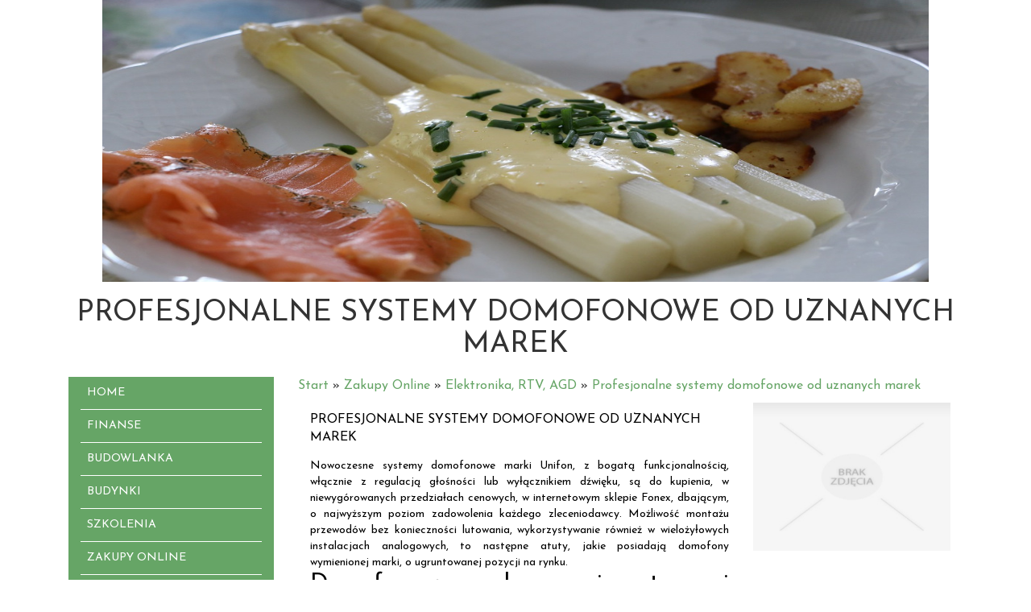

--- FILE ---
content_type: text/html; charset=utf8
request_url: http://www.paragon.net.pl/zakupy-online/elektronika-rtv-agd/profesjonalne-systemy-domofonowe-od-uznanych-marek
body_size: 7288
content:
<!DOCTYPE HTML>
<html>
  <head>
    <base href="http://www.paragon.net.pl">
    <meta charset="utf-8">
    <title>Profesjonalne systemy domofonowe od uznanych marek - paragon</title>
    <script type="text/javascript" src="js/jquery-2.1.3.min.js"></script>       
    <script type="text/javascript" src="js/bootstrap.min.js"></script>
    <link rel="stylesheet" type="text/css" href="css/bootstrap.min.css" media="all">
    <link href='http://fonts.googleapis.com/css?family=Josefin+Sans&subset=latin,latin-ext' rel='stylesheet' type='text/css'>
    <meta name="google-site-verification" content="">
    <link rel="stylesheet" type="text/css" href="css/style.css" media="all">
</head>
<body>
    <div class="container">
        <div id="top">
            <div id="images">
                <img src="images/asparagus-760265_1280.jpg" alt="foto 1">
            </div>
        </div>
        <div id="logo">
                <h1>Profesjonalne systemy domofonowe od uznanych marek</h1>
        </div>
        <div class="col-xs-12 col-ms-3 col-sm-3 col-md-3 col-lg-3">
            <div id="left">
                <nav class="navbar navbar-default" role="navigation">
                    <div class="navbar-header">
                        <button type="button" class="navbar-toggle collapsed" data-toggle="collapse" data-target="#menu1">
                            <span class="sr-only">Nawigacja</span>
                            <span class="icon-bar"></span>
                            <span class="icon-bar"></span>
                            <span class="icon-bar"></span>
                        </button>
                    </div>
                    <div class="collapse navbar-collapse" id="menu1">
                        <ul class="nav navbar-nav">
                            <li class="first"><a href="/"><span>Home</span></a></li><li class="dropdown item1"><a href="/finanse" title="Finanse"><span>Finanse</span></a><ul><li><a href="/finanse/biura-rachunkowe" title="Biura Rachunkowe"><span>Biura Rachunkowe</span></a></li><li><a href="/finanse/doradztwo" title="Doradztwo"><span>Doradztwo</span></a></li><li><a href="/finanse/drukarnie" title="Drukarnie"><span>Drukarnie</span></a></li><li><a href="/finanse/handel" title="Handel"><span>Handel</span></a></li><li><a href="/finanse/hurtownie" title="Hurtownie"><span>Hurtownie</span></a></li><li><a href="/finanse/oferty-pracy" title="Oferty Pracy"><span>Oferty Pracy</span></a></li><li><a href="/finanse/ubezpieczenia" title="Ubezpieczenia"><span>Ubezpieczenia</span></a></li><li><a href="/finanse/windykacja" title="Windykacja"><span>Windykacja</span></a></li><li><a href="/finanse/ekologia" title="Ekologia"><span>Ekologia</span></a></li></ul></li><li class="dropdown item2"><a href="/budowlanka" title="Budowlanka"><span>Budowlanka</span></a><ul><li><a href="/budowlanka/projektowanie" title="Projektowanie"><span>Projektowanie</span></a></li><li><a href="/budowlanka/remonty-elektryk-hydraulik" title="Remonty, Elektryk, Hydraulik"><span>Remonty, Elektryk, Hydraulik</span></a></li><li><a href="/budowlanka/materialy-budowlane" title="Materiały Budowlane"><span>Materiały Budowlane</span></a></li></ul></li><li class="dropdown item3"><a href="/budynki" title="Budynki"><span>Budynki</span></a><ul><li><a href="/budynki/drzwi-i-okna" title="Drzwi i Okna"><span>Drzwi i Okna</span></a></li><li><a href="/budynki/klimatyzacja-i-wentylacja" title="Klimatyzacja i Wentylacja"><span>Klimatyzacja i Wentylacja</span></a></li><li><a href="/budynki/nieruchomosci-dzialki" title="Nieruchomości, Działki"><span>Nieruchomości, Działki</span></a></li><li><a href="/budynki/domy-mieszkania" title="Domy, Mieszkania"><span>Domy, Mieszkania</span></a></li></ul></li><li class="dropdown item4"><a href="/szkolenia" title="Szkolenia"><span>Szkolenia</span></a><ul><li><a href="/szkolenia/placowki-edukacyjne" title="Placówki Edukacyjne"><span>Placówki Edukacyjne</span></a></li><li><a href="/szkolenia/kursy-jezykowe" title="Kursy Językowe"><span>Kursy Językowe</span></a></li><li><a href="/szkolenia/konferencje-sale-szkoleniowe" title="Konferencje, Sale Szkoleniowe"><span>Konferencje, Sale Szkoleniowe</span></a></li><li><a href="/szkolenia/kursy-i-szkolenia" title="Kursy i Szkolenia"><span>Kursy i Szkolenia</span></a></li><li><a href="/szkolenia/tlumaczenia" title="Tłumaczenia"><span>Tłumaczenia</span></a></li><li><a href="/szkolenia/ksiazki-czasopisma" title="Książki, Czasopisma"><span>Książki, Czasopisma</span></a></li></ul></li><li class="dropdown item5"><a href="/zakupy-online" title="Zakupy Online"><span>Zakupy Online</span></a><ul><li><a href="/zakupy-online/bizuteria" title="Biżuteria"><span>Biżuteria</span></a></li><li><a href="/zakupy-online/dla-dzieci" title="Dla Dzieci"><span>Dla Dzieci</span></a></li><li><a href="/zakupy-online/meble" title="Meble"><span>Meble</span></a></li><li><a href="/zakupy-online/wyposazenie-wnetrz" title="Wyposażenie Wnętrz"><span>Wyposażenie Wnętrz</span></a></li><li><a href="/zakupy-online/wyposazenie-lazienki" title="Wyposażenie Łazienki"><span>Wyposażenie Łazienki</span></a></li><li><a href="/zakupy-online/odziez" title="Odzież"><span>Odzież</span></a></li><li><a href="/zakupy-online/sport" title="Sport"><span>Sport</span></a></li><li><a href="/zakupy-online/elektronika-rtv-agd" title="Elektronika, RTV, AGD"><span>Elektronika, RTV, AGD</span></a></li><li><a href="/zakupy-online/art-dla-zwierzat" title="Art. Dla Zwierząt"><span>Art. Dla Zwierząt</span></a></li><li><a href="/zakupy-online/ogrod-rosliny" title="Ogród, Rośliny"><span>Ogród, Rośliny</span></a></li><li><a href="/zakupy-online/chemia" title="Chemia"><span>Chemia</span></a></li><li><a href="/zakupy-online/art-spozywcze" title="Art. Spożywcze"><span>Art. Spożywcze</span></a></li><li><a href="/zakupy-online/materialy-eksploatacyjne" title="Materiały Eksploatacyjne"><span>Materiały Eksploatacyjne</span></a></li><li><a href="/zakupy-online/inne-sklepy" title="Inne Sklepy"><span>Inne Sklepy</span></a></li></ul></li><li class="dropdown item6"><a href="/elektronarzedzia" title="Elektronarzędzia"><span>Elektronarzędzia</span></a><ul><li><a href="/elektronarzedzia/maszyny" title="Maszyny"><span>Maszyny</span></a></li><li><a href="/elektronarzedzia/narzedzia" title="Narzędzia"><span>Narzędzia</span></a></li><li><a href="/elektronarzedzia/przemysl-metalowy" title="Przemysł Metalowy"><span>Przemysł Metalowy</span></a></li></ul></li><li class="dropdown item7"><a href="/przewoz" title="Przewóz"><span>Przewóz</span></a><ul><li><a href="/przewoz/transport" title="Transport"><span>Transport</span></a></li><li><a href="/przewoz/czesci-samochodowe" title="Części Samochodowe"><span>Części Samochodowe</span></a></li><li><a href="/przewoz/wynajem" title="Wynajem"><span>Wynajem</span></a></li><li><a href="/przewoz/uslugi-motoryzacyjne" title="Usługi Motoryzacyjne"><span>Usługi Motoryzacyjne</span></a></li><li><a href="/przewoz/salony-komisy" title="Salony, Komisy"><span>Salony, Komisy</span></a></li></ul></li><li class="dropdown item8"><a href="/publikacje" title="Publikacje"><span>Publikacje</span></a><ul><li><a href="/publikacje/agencje-reklamowe" title="Agencje Reklamowe"><span>Agencje Reklamowe</span></a></li><li><a href="/publikacje/materialy-reklamowe" title="Materiały Reklamowe"><span>Materiały Reklamowe</span></a></li><li><a href="/publikacje/inne-agencje" title="Inne Agencje"><span>Inne Agencje</span></a></li></ul></li><li class="dropdown item9"><a href="/sport" title="Sport"><span>Sport</span></a><ul><li><a href="/sport/imprezy-integracyjne" title="Imprezy Integracyjne"><span>Imprezy Integracyjne</span></a></li><li><a href="/sport/hobby" title="Hobby"><span>Hobby</span></a></li><li><a href="/sport/zajecia-sportowe-i-rekreacyjne" title="Zajęcia Sportowe i Rekreacyjne"><span>Zajęcia Sportowe i Rekreacyjne</span></a></li></ul></li><li class="dropdown item10"><a href="/wytworczosc" title="Wytwórczość"><span>Wytwórczość</span></a><ul><li><a href="/wytworczosc/informatyczne" title="Informatyczne"><span>Informatyczne</span></a></li><li><a href="/wytworczosc/restauracje-catering" title="Restauracje, Catering"><span>Restauracje, Catering</span></a></li><li><a href="/wytworczosc/fotografia" title="Fotografia"><span>Fotografia</span></a></li><li><a href="/wytworczosc/adwokaci-porady-prawne" title="Adwokaci, Porady Prawne"><span>Adwokaci, Porady Prawne</span></a></li><li><a href="/wytworczosc/slub-i-wesele" title="Ślub i Wesele"><span>Ślub i Wesele</span></a></li><li><a href="/wytworczosc/weterynaryjne-hodowla-zwierzat" title="Weterynaryjne, Hodowla Zwierząt"><span>Weterynaryjne, Hodowla Zwierząt</span></a></li><li><a href="/wytworczosc/sprzatanie-porzadkowanie" title="Sprzątanie, Porządkowanie"><span>Sprzątanie, Porządkowanie</span></a></li><li><a href="/wytworczosc/serwis" title="Serwis"><span>Serwis</span></a></li><li><a href="/wytworczosc/opieka" title="Opieka"><span>Opieka</span></a></li><li><a href="/wytworczosc/inne-uslugi" title="Inne Usługi"><span>Inne Usługi</span></a></li><li><a href="/wytworczosc/kurier-przesylki" title="Kurier, Przesyłki"><span>Kurier, Przesyłki</span></a></li></ul></li><li class="dropdown item11"><a href="/noclegi" title="Noclegi"><span>Noclegi</span></a><ul><li><a href="/noclegi/hotele-i-noclegi" title="Hotele i Noclegi"><span>Hotele i Noclegi</span></a></li><li><a href="/noclegi/podroze" title="Podróże"><span>Podróże</span></a></li><li><a href="/noclegi/wypoczynek" title="Wypoczynek"><span>Wypoczynek</span></a></li></ul></li><li class="dropdown item12"><a href="/forma" title="Forma"><span>Forma</span></a><ul><li><a href="/forma/dietetyka-odchudzanie" title="Dietetyka, Odchudzanie"><span>Dietetyka, Odchudzanie</span></a></li><li><a href="/forma/kosmetyki" title="Kosmetyki"><span>Kosmetyki</span></a></li><li><a href="/forma/leczenie" title="Leczenie"><span>Leczenie</span></a></li><li><a href="/forma/salony-kosmetyczne" title="Salony Kosmetyczne"><span>Salony Kosmetyczne</span></a></li><li><a href="/forma/sprzet-medyczny" title="Sprzęt Medyczny"><span>Sprzęt Medyczny</span></a></li></ul></li><li class="dropdown item13"><a href="/domeny" title="Domeny"><span>Domeny</span></a><ul><li><a href="/domeny/oprogramowanie" title="Oprogramowanie"><span>Oprogramowanie</span></a></li><li><a href="/domeny/strony-internetowe" title="Strony Internetowe"><span>Strony Internetowe</span></a></li></ul></li><li><a href="/kontakt"><span>Kontakt</span></a></li>
                        </ul>
                    </div>
                </nav>
            </div>
        </div>
        <div class="col-xs-12 col-ms-9 col-sm-9 col-md-9 col-lg-9">
            <div id="breadcrumb"><a href="/">Start</a> &raquo; <a href="/zakupy-online">Zakupy Online</a> &raquo; <a href="/zakupy-online/elektronika-rtv-agd">Elektronika, RTV, AGD</a> &raquo; <a href="/zakupy-online/elektronika-rtv-agd/profesjonalne-systemy-domofonowe-od-uznanych-marek">Profesjonalne systemy domofonowe od uznanych marek</a></div>
            <div class="rowheight10"></div>
            <div id="content">
                <div class="article-content">
    <div class="col-xs-12 col-ms-8 col-sm-8 col-md-8 col-lg-8">
        <div class="title">Profesjonalne systemy domofonowe od uznanych marek</div>
        <div class="text">
            <p>Nowoczesne systemy domofonowe marki Unifon, z bogatą funkcjonalnością, włącznie z regulacją głośności lub wyłącznikiem dźwięku, są do kupienia, w niewygórowanych przedziałach cenowych, w internetowym sklepie Fonex, dbającym, o najwyższym poziom zadowolenia każdego zleceniodawcy. Możliwość montażu przewodów bez konieczności lutowania, wykorzystywanie również w wielożyłowych instalacjach analogowych, to następne atuty, jakie posiadają domofony wymienionej marki, o ugruntowanej pozycji na rynku.

</p><h2>Domofony z analogowymi systemami przesyłu dźwięku</h2><p>.

Urządzenia Unifon proponowane są w kilku kolorach obudowy, co pozwoli na ich praktyczny dobór, zgodnie z pozostałą kolorystyką w domowym przedpokoju. Na stronach wyróżnionego sklepu internetowego nie brakuje modeli domofonów i wideodomofonów innych producentów, aby spełnić oczekiwania, możliwie największej grupy klientów prywatnych oraz biznesowych. Domofony głośnomówiące dostarczane są ze standardową gwarancją oraz instrukcją montażu i obsługi.</p>
        </div>
        <div class="info text-right">
            <span>Kategoria: Zakupy Online / Elektronika, RTV, AGD</span><span class="separator">|</span><span>Dodano: 2019-01-22</span>
        </div>
        <div class="rowheight10"></div>
        <div class="socialIcons">
            <div class="rowheight10"></div>
            <script>
    (function (d, s, id) {
        var js, fjs = d.getElementsByTagName(s)[0];
        if (d.getElementById(id)) {
            return;
        }
        js = d.createElement(s);
        js.id = id;
        js.src = "//connect.facebook.net/pl_PL/all.js#xfbml=1";
        fjs.parentNode.insertBefore(js, fjs);
    }(document, 'script', 'facebook-jssdk'));
</script>

<a rel="nofollow" href="https://twitter.com/share" class="twitter-share-button" data-count="none" data-via="vedutapl">Tweet</a>
<script type="text/javascript" src="//platform.twitter.com/widgets.js"></script>

<div class="fb-like" data-href="http://www.paragon.net.pl/zakupy-online/elektronika-rtv-agd/profesjonalne-systemy-domofonowe-od-uznanych-marek" data-send="true" data-width="450" data-show-faces="false" data-font="lucida grande"></div>
        </div>
        <div class="rowheight10"></div>
    </div>
    <div class="col-xs-12 col-ms-4 col-sm-4 col-md-4 col-lg-4">
        <div class="image"><img class="img-thubnail" src="img_www/none.jpg" alt="brak zdjęcia" /></div>
    </div>
    <div class="rowheight30"></div>
    <div class="tab-panel">
        <ul class="nav nav-tabs" role="tablist">
    <li><a href="#add-comment" role="tab" data-toggle="tab">Dodaj Komentarz</a></li>
    
    <li><a href="#report" role="tab" data-toggle="tab">Wpis zawiera błędy</a></li>
    
</ul>

<div class="tab-content">
    <div class="rowheight20"></div>
    
    <div class="tab-pane" id="add-comment">
        <form action="" method="post" role="form">
            <div class="form-group col-xs-12 col-ms-12 col-sm-6 col-md-6 col-lg-6">
                <label for="login1">Imię</label>
                <input name="login" id="login1" class="form-control" pattern="[a-zA-Z0-9]{3,}" required="" type="text">
            </div>
            <div class="rowheight10"></div>
            <div class="form-group col-xs-12 col-ms-12 col-sm-6 col-md-6 col-lg-6">
                    <label for="email1">E-mail</label>
                    <input name="email" id="email1" class="form-control" pattern="[a-z0-9._%+-]+@[a-z0-9.-]+\.[a-z]{2,4}$" required="" type="email">
            </div>
            <div class="rowheight10"></div>
            <div class="form-group col-xs-12 col-ms-12 col-sm-6 col-md-6 col-lg-6">
                <label for="message1">Twój komentarz</label>
                <textarea name="message" id="message1" rows="4" class="form-control" required=""></textarea>
            </div>
            <div class="rowheight10"></div>
            <div class="col-xs-12 col-ms-12 col-sm-12 col-md-12 col-lg-12 btn-group ">
                <input name="submit" value="Wyślij" class="btn btn-default btn-success" type="submit">
                <input value="Wyczyść" type="reset" class="btn btn-default btn-warning">
            </div>
        </form>
        <div class="rowheighteight30"></div>
    </div>
    

    


    
    <div class="tab-pane" id="report">
        <form action="" method="post" role="form">
            <div class="form-group">
                <div class="formTitle">Określ problem</div>
                <div class="rowheight20"></div>
                <div class="col-xs-12 col-ms-12 col-sm-12 col-md-12 col-lg-12">
                    <label for="www3">Zgłaszana strona</label>
                    <input name="www" id="www3" class="form-control" type="url" value="http://www.paragon.net.pl/zakupy-online/elektronika-rtv-agd/profesjonalne-systemy-domofonowe-od-uznanych-marek">
                </div>
                <div class="rowheight10"></div>
                <div class="col-xs-12 col-ms-12 col-sm-12 col-md-12 col-lg-12 radio"> 
                    <label for="work"><input type="radio" id="work" name="type" value="1" checked="checked">Strona nie działa</label><br>
                    <label for="redirect"><input type="radio" id="redirect" name="type" value="2">Domane jest przekierowana</label><br>
                    <label for="server"><input type="radio" id="server" name="type" value="3">Serwer nie odpowiada</label><br>
                    <label for="error"><input type="radio" id="error" name="type" value="4">Błąd 404</label><br>
                    <label for="none"><input type="radio" id="none" name="type" value="5">Na docelowej stronie są inne dane</label><br>
                    <label for="other"><input type="radio" id="other" name="type" value="0">Inny ...</label>
                </div> 
                <div class="rowheight30"></div>
                <div class="col-xs-12 col-ms-12 col-sm-6 col-md-6 col-lg-6 ">
                    <label for="imie3">Imię</label>
                    <input name="imie" id="imie3" class="form-control" placeholder="Imię" pattern="[a-zA-Z0-9]{3,}" required="" type="text">
                </div> 
                <div class="rowheight10"></div>
                <div class="col-xs-12 col-ms-12 col-sm-6 col-md-6 col-lg-6 ">
                    <label for="email3">E-mail</label>
                    <input name="email" id="email3" class="form-control" placeholder="E-Mail" pattern="[a-z0-9._%+-]+@[a-z0-9.-]+\.[a-z]{2,4}$" required="" type="email">
                </div>
                <div class="rowheight10"></div>
                <div class="col-xs-12 col-ms-12 col-sm-12 col-md-12 col-lg-12 ">
                    <input name="submit" class="btn btn-default" value="Wyślij Zgłoszenie" type="submit">
                </div> 
            </div>
            <div class="rowheight30"></div>
        </form>
    </div>
    


    
</div>
    </div>
    <div class="rowheight40"></div>
    
            <div class="similar">
                <div class="row">
                    <div class="title">
                        <h2>Przeczytać warto:</h2>
                    </div>
                    <div class="rowheight10"></div>
                    <div class="article row"><div class="col-xs-9 col-ms-9 col-sm-9 col-md-9 col-lg-9"><h5><a href="/zakupy-online/art-dla-zwierzat/zamow-apteczke-dla-swojego-psa-juz-dzis">Zamów apteczkę dla swojego psa już dziś</a></h5> <p>Jesteś właścicielem psa? Wszyscy kochamy te czworonogi.Nie bez powodu nazywa się je najlepszymi przyjaciółmi człowieka. Są wierne, oddane, przyjazne i dostarczajanam dużo radości. Breed Expert to grupa miłośników psów i innych zwierząt, która stworzyła rozbudowan...</p><div class="clr"></div></div><div class="col-xs-3 col-ms-3 col-sm-3 col-md-3 col-lg-3 thumb-wrap"><img class="img-thumb" src="/img_www/.jpg" alt="Zamów apteczkę dla swojego psa już dziś" /></div></div><div class="article row"><div class="col-xs-9 col-ms-9 col-sm-9 col-md-9 col-lg-9"><h5><a href="/zakupy-online/inne-sklepy/dlaczego-warto-kupowac-w-hurtowni-gastronomicznej-">Dlaczego warto kupować w hurtowni gastronomicznej?</a></h5> <p>Kupując duże ilości produktów spożywczych warto znaleźć dobre miejsce zakupu. Hurtownia gastronomiczna jest miejscem, w którym dostępny jest szeroki asortyment różnego rodzaju produktów. Często z usług hurtowni korzystają sklepy. Również restauracje potrzebują d...</p><div class="clr"></div></div><div class="col-xs-3 col-ms-3 col-sm-3 col-md-3 col-lg-3 thumb-wrap"><img class="img-thumb" src="/img_www/investhoreca_pl.jpg" alt="Dlaczego warto kupować w hurtowni gastronomicznej?" /></div></div><div class="article row"><div class="col-xs-9 col-ms-9 col-sm-9 col-md-9 col-lg-9"><h5><a href="/zakupy-online/meble/soferia-company-of-the-best-quality">Soferia - company of the best quality</a></h5> <p>Have you been thinking about kivik sofa covers? If so, you should look into products of Soferia. It is a company which produces the best kivik sofa covers. They are made of the best fabrics which are also really easy to keep clean and tidy. If you order this covers for your sofa ...</p><div class="clr"></div></div><div class="col-xs-3 col-ms-3 col-sm-3 col-md-3 col-lg-3 thumb-wrap"><img class="img-thumb" src="/img_www/.jpg" alt="Soferia - company of the best quality" /></div></div><div class="article row"><div class="col-xs-9 col-ms-9 col-sm-9 col-md-9 col-lg-9"><h5><a href="/zakupy-online/inne-sklepy/ogolmy-sie-dzis">Ogólmy się dziś</a></h5> <p>Pewnie nieraz warto postawić na sprawdzoną markę i nabrać pewności, że ponownie nie zawiedziemy się na niej. Już od dosyć dawna patrzymy za produktami typu maszynki do golenia. Prezentuje się dosyć doskonale więc dlatego dziś to zamówimy. Swoją drogą nie zawsze na...</p><div class="clr"></div></div><div class="col-xs-3 col-ms-3 col-sm-3 col-md-3 col-lg-3 thumb-wrap"><img class="img-thumb" src="/img_www/barbersupply_pl.jpg" alt="Ogólmy się dziś" /></div></div><div class="article row"><div class="col-xs-9 col-ms-9 col-sm-9 col-md-9 col-lg-9"><h5><a href="/zakupy-online/inne-sklepy/sklep-oferujacy-m-in-zele-do-paznokci-ibd">Sklep oferujący m.in. żele do paznokci ibd</a></h5> <p>Dyskont Kosmetyczny to sprawdzony sklep internetowy, w którego bogatym asortymencie można znaleźć wysokiej jakości produkty takie jak np. żele do paznokci ibd. Tak naprawdę oferta handlowa wspomnianego sklepu internetowego związana jest w głównej mierze z produktami kos...</p><div class="clr"></div></div><div class="col-xs-3 col-ms-3 col-sm-3 col-md-3 col-lg-3 thumb-wrap"><img class="img-thumb" src="/img_www/.jpg" alt="Sklep oferujący m.in. żele do paznokci ibd" /></div></div>
                </div>
            </div>
    
    <div class="rowheight10"></div>
</div>


                <div class="rowheight50"></div>
            </div>
        </div>
        
            <div id="bottom">
                <div class="bottom-box box1">
                    <div class="sub-title">Ostatnie wpisy:</div>
                    <div class="rowheight20"></div>
                    <ul><li><a href="/wytworczosc/inne-uslugi/optymalne-rozwiazania-dla-pomp-ciepla" title="Optymalne rozwiązania dla pomp ciepła">Optymalne rozwiązania dla pomp ciepła</a></li><li><a href="/elektronarzedzia/przemysl-metalowy/umacnianie-metali-nowe-technologie-i-procesy" title="Umacnianie metali: nowe technologie i procesy">Umacnianie metali: nowe technologie i procesy</a></li><li><a href="/szkolenia/placowki-edukacyjne/metody-pielegnacji-ciala-zielona-gora" title="metody pielęgnacji ciała zielona góra">metody pielęgnacji ciała zielona góra</a></li><li><a href="/zakupy-online/odziez/sklep-z-uroczymi-sukienkami-dziewczynek" title="Sklep z uroczymi sukienkami dziewczynek">Sklep z uroczymi sukienkami dziewczynek</a></li><li><a href="/elektronarzedzia/przemysl-metalowy/zaawansowany-sprzet-laboratoryjny-do-obserwacji-" title="Zaawansowany sprzęt laboratoryjny do obserwacji.">Zaawansowany sprzęt laboratoryjny do obserwacji.</a></li><li><a href="/elektronarzedzia/maszyny/innowacyjne-rozwiazanie-dla-lamborghini-" title="Innowacyjne rozwiązanie dla Lamborghini.">Innowacyjne rozwiązanie dla Lamborghini.</a></li></ul>
                    <div class="rowheight30"></div>
                    <div class="hr"></div>
                    <div class="rowheight10"></div>
                </div>
                <div class="bottom-box box2">
                    <div class="sub-title">Losowo wybrane:</div>
                    <div class="rowheight20"></div>
                    <ul><li><a href="/zakupy-online/odziez/bielizna-dziecieca-z-dobrego-materialu" title="bielizna dziecięca z dobrego materiału">bielizna dziecięca z dobrego materiału</a></li><li><a href="/zakupy-online/dla-dzieci/sklep-internetowy-z-zabawkami-dla-dzieci" title="Sklep internetowy z zabawkami dla dzieci">Sklep internetowy z zabawkami dla dzieci</a></li><li><a href="/zakupy-online/inne-sklepy/podnozek-w-bardzo-dobrej-cenie-dla-naszych-klientow" title="Podnóżek w bardzo dobrej cenie dla naszych klientów">Podnóżek w bardzo dobrej cenie dla naszych klientów</a></li><li><a href="/zakupy-online/inne-sklepy/wykonajmy-kopie-danych" title="Wykonajmy kopię danych">Wykonajmy kopię danych</a></li><li><a href="/zakupy-online/meble/eleganckie-wyposazenie-do-mieszkania" title="Eleganckie wyposażenie do mieszkania">Eleganckie wyposażenie do mieszkania</a></li><li><a href="/zakupy-online/wyposazenie-wnetrz/najpiekniejsze-tapety-do-sypialni" title="Najpiękniejsze tapety do sypialni">Najpiękniejsze tapety do sypialni</a></li></ul>
                    <div class="rowheight30"></div>
                    <div class="hr"></div>
                    <div class="rowheight10"></div>
                </div>
            </div>
        
        <div id="footer">
            <div class="rowheight30"></div>
            www.paragon.net.pl
            <div class="rowheight30"></div>
        </div>
    </div>
</body>
</html>
